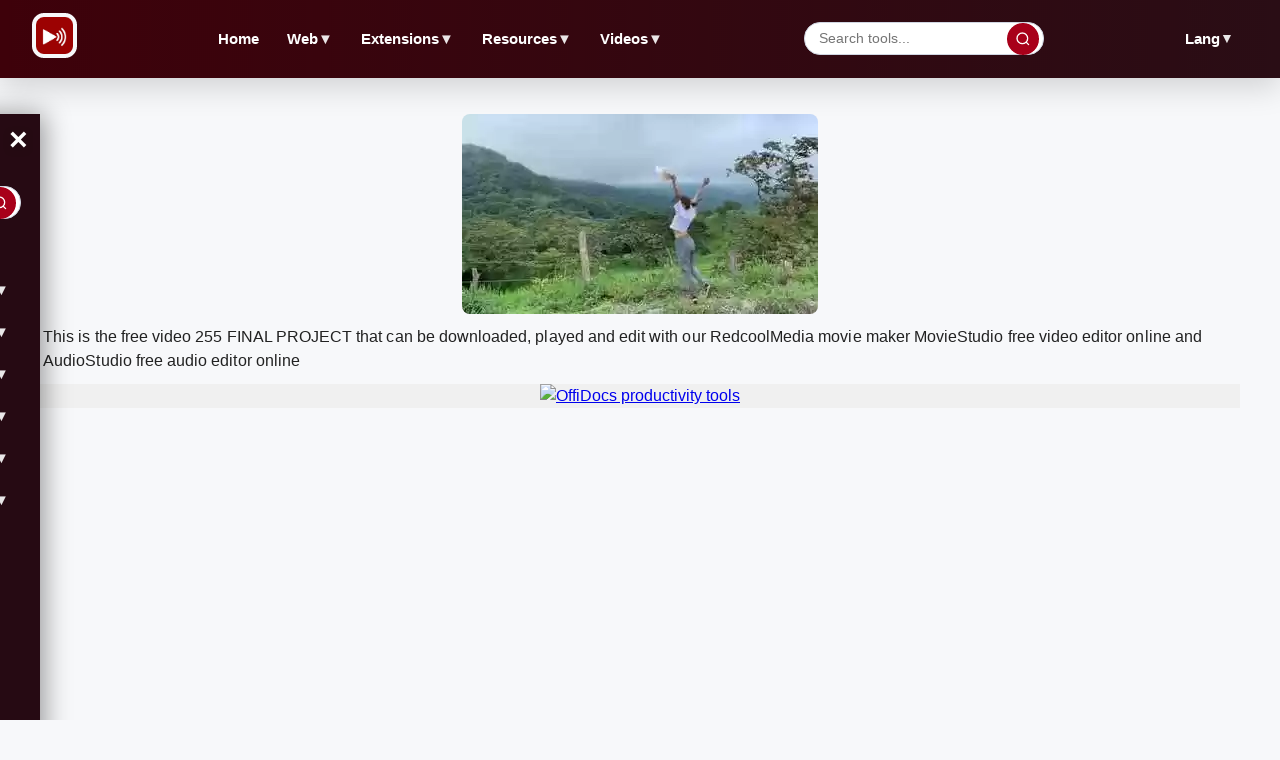

--- FILE ---
content_type: text/html; charset=utf-8
request_url: https://www.redcoolmedia.net/downloadapp/VIDEOS/705963926.mp4?service=service13
body_size: 45018
content:
<!DOCTYPE html>

<html xmlns="http://www.w3.org/1999/xhtml" xml:lang="en-gb" lang="en-gb">


<head><link rel="amphtml" href="https://www.redcoolmedia.net/?service=lang-en-en&amp=2&amp=1">

    <script type="text/javascript">
var siteurl='/';
var tmplurl='/templates/ja_elastica/';
var isRTL = false;
</script>

  <base href="https://www.redcoolmedia.net" />
  <meta http-equiv="content-type" content="text/html; charset=utf-8" />
  <meta name="keywords" content="RedcoolMedia, mobile web, Android mobile, web browser applications, browser extensions, android in the cloud, ios in the cloud, chromebook applications, Chrome extensions, Firefox applications" />
  <meta name="description" content="Edit videos online, edit audios online, edit music online, edit photos online, and edit any file online with the RedcoolMedia platform, free." />
  <meta name="generator" content="Mobile and Web Applications" />
  <title>RedcoolMedia edit videos, audios and any file online</title>
  <meta property="og:site_name" content="RedCoolMedia.net" />
  <meta property="og:title" content="RedcoolMedia edit videos, audios and any file online" />
  <meta property="og:type" content="website" />
  <link href="/?format=feed&amp;type=rss" rel="alternate" type="application/rss+xml" title="RSS 2.0" />
  <link href="/?format=feed&amp;type=atom" rel="alternate" type="application/atom+xml" title="Atom 1.0" />
  <link href="https://www.redcoolmedia.net/component/search/?format=opensearch" rel="search" title="Search for apps" type="application/opensearchdescription+xml" />
  
  <link rel="stylesheet" href="/templates/system/css/general.css" type="text/css" media=""  />
  <link rel="stylesheet" href="/plugins/system/jat3/jat3/base-themes/default/css/addons.css" type="text/css" media=""  />
  <link rel="stylesheet" href="/plugins/system/jat3/jat3/base-themes/default/css/layout.css" type="text/css" media=""  />
  <link rel="stylesheet" href="/plugins/system/jat3/jat3/base-themes/default/css/template.css" type="text/css" media=""  />
  
  <link rel="stylesheet" href="/plugins/system/jat3/jat3/base-themes/default/css/css3.css" type="text/css" media=""  />
  <link rel="stylesheet" href="/templates/ja_elastica/css/layout.css" type="text/css" media=""  />
  <link rel="stylesheet" href="/templates/ja_elastica/css/template-5.css" type="text/css" media="all"  />
  <link rel="stylesheet" href="/templates/ja_elastica/css/modules.css" type="text/css" media="all"  />
  
  <link rel="stylesheet" href="/templates/ja_elastica/css/layout-mobile-5.css" type="text/css" media="only screen and (max-width:719px)"  />
  <link rel="stylesheet" href="/templates/ja_elastica/css/layout-tablet-5.css" type="text/css" media="only screen and (min-width:720px) and (max-width: 1199px)"  />
  <link rel="stylesheet" href="/templates/ja_elastica/css/layout-normal-5.css" type="text/css" media="only screen and (min-width:1200px)"  />
  <link rel="stylesheet" href="/templates/ja_elastica/css/template-5.css" type="text/css" media=""  />
  <link rel="stylesheet" href="/templates/ja_elastica/css/css3.css" type="text/css" media=""  />
  <link rel="stylesheet" href="/templates/ja_elastica/css/menu/mega.css" type="text/css" media=""  />
  
  
<meta name="viewport" content="width=device-width, initial-scale=1.0, maximum-scale=3.0, user-scalable=yes"/>
<meta name="HandheldFriendly" content="true" />


<link href="/plugins/system/jat3/jat3/base-themes/default/images/favicon.ico" rel="shortcut icon" type="image/x-icon" />
    
    <style type="text/css">
/*dynamic css*/
</style>
<script defer src="/./postscribe.min.js"></script>

<script>

window.onload = function(e){ 
	document.getElementById("ja-header").style.overflowY = "unset";
}



function relayouti()
{
    setTimeout(function() {
        var jamainnwrap = document.getElementById("ja-main-wrap");
        var jamainn = document.getElementById("ja-main");
        var obj = document.getElementById('ja-content-main');
        var divHeight = "";
        if(obj.offsetHeight) {
                divHeight=obj.offsetHeight;

        } else if(obj.style.pixelHeight) {
                divHeight=obj.style.pixelHeight;

        }
        const width  = window.innerWidth || document.documentElement.clientWidth || document.body.clientWidth;
        jamainn.style.height = divHeight + "px";
        jamainnwrap.style.height = divHeight + "px";
        relayouti();
      }, 1000);
}



function lazyScript(c,e){var n=document.createElement("script");n.async=!0,e&&(n.onload=e),document.head.appendChild(n),n.src=c}

function lazyScriptwithId(id,c,e){var n=document.createElement("script");n.setAttribute('id', id);n.async=false,e&&(n.onload=e),document.head.appendChild(n),n.src=c}


setTimeout(function () {
    var lazyLoad = false;
    function onLazyLoad() {

      	if(lazyLoad === true) return;
      	lazyLoad = true;
      	document.removeEventListener('scroll', onLazyLoad);
      	document.removeEventListener('mousemove', onLazyLoad);
       	document.removeEventListener('mousedown', onLazyLoad);
	document.removeEventListener('touchstart', onLazyLoad);

	lazyScript("//www.gstatic.com/firebasejs/5.11.1/firebase-app.js");
	lazyScript("//www.gstatic.com/firebasejs/5.11.1/firebase-messaging.js");

	var lazyImages = [].slice.call(document.querySelectorAll("img.lzl")); if ("IntersectionObserver" in window) { let lazyImageObserver = new IntersectionObserver(function(entries, observer) { entries.forEach(function(entry) { if (entry.isIntersecting) { let lazyImage = entry.target; lazyImage.src = lazyImage.dataset.src; lazyImage.classList.remove("lzl"); lazyImageObserver.unobserve(lazyImage); } }); }); lazyImages.forEach(function(lazyImage) { lazyImageObserver.observe(lazyImage); }); }



	if (localStorage.getItem('cookieSeen') != 'shown') {
        document.getElementById("cookie-banner").style.display = 'flex';
        localStorage.setItem('cookieSeen','shown')
	};

	document.getElementById("closex").onclick = function(){
        document.getElementById("cookie-banner").style.display = 'none';
        localStorage.setItem('cookieSeen','shown');
	}


	relayouti();


	lazyScript("//www.googletagmanager.com/gtag/js?id=UA-117545413-2");

	var i0 = '<script> ' +  "   window.dataLayer = window.dataLayer || [];function gtag(){dataLayer.push(arguments);} gtag('js', new Date()); gtag('config', 'UA-117545413-2'); " + '<\/script>';
	postscribe(document.head, i0);


	const width  = window.innerWidth || document.documentElement.clientWidth || document.body.clientWidth;

           var pathxxx = window.location.pathname;
	  
	   if ( pathxxx.indexOf("audiostudio-audio-editor-online-zh-zh") == -1 )
	   {

		var iii22 = '<script async src="https://pagead2.googlesyndication.com/pagead/js/adsbygoogle.js"><\/script><ins class="adsbygoogle" style="display: block; max-height: 300px !important; height: 300px !important;" data-ad-client="ca-pub-8556862515989191" data-ad-slot="5337379909" data-ad-format="fluid"></ins> <script> (adsbygoogle = window.adsbygoogle || []).push({}); <\/script> ';
		//var iii22 = '<script async src="https://pagead2.googlesyndication.com/pagead/js/adsbygoogle.js"><\/script><!-- redcoolmedia_970_90 --> <ins class="adsbygoogle" style="display:inline-block;width:970px;height:90px" data-ad-client="ca-pub-8556862515989191" data-ad-slot="2064044724"></ins> <script> (adsbygoogle = window.adsbygoogle || []).push({}); <\/script> ';
		//var iii22 = '<script async src="https://pagead2.googlesyndication.com/pagead/js/adsbygoogle.js"><\/script><!-- redcoolmedia_970_250 --> <ins class="adsbygoogle" style="display:inline-block;width:970px;height:250px" data-ad-client="ca-pub-8556862515989191" data-ad-slot="9475113967"></ins> <script> (adsbygoogle = window.adsbygoogle || []).push({}); <\/script> ';
		//var iii22 = '<script async src="ttps://pagead2.googlesyndication.com/pagead/js/adsbygoogle.js?client=ca-pub-8556862515989191" crossorigin="anonymous"><\/script><!-- redcoolmedia_970_250 --> <ins class="adsbygoogle" style="display:inline-block;width:970px;height:250px" data-ad-client="ca-pub-8556862515989191" data-ad-slot="9475113967"></ins> <script> (adsbygoogle = window.adsbygoogle || []).push({}); <\/script> ';


		document.getElementById('adxxy').style.opacity = "";
		document.getElementById('adxxyin').style.display = "none";
		postscribe(document.getElementById('adxxy'), iii22);


		var iii22 = '<script async src="https://pagead2.googlesyndication.com/pagead/js/adsbygoogle.js?client=ca-pub-8556862515989191" crossorigin="anonymous"><\/script><ins class="adsbygoogle" style="display: block; max-height: 300px !important; height: 300px !important;" data-ad-client="ca-pub-8556862515989191" data-ad-slot="8518204294" data-ad-format="fluid"></ins> <script> (adsbygoogle = window.adsbygoogle || []).push({}); <\/script> ';

		document.getElementById('adxxtin').style.display = "none";
                postscribe(document.getElementById('adxxt'), iii22);


		var iii22 = '<script async src="https://pagead2.googlesyndication.com/pagead/js/adsbygoogle.js?client=ca-pub-8556862515989191" crossorigin="anonymous"><\/script><ins class="adsbygoogle" style="display: block; max-height: 300px !important; height: 300px !important;" data-ad-client="ca-pub-8556862515989191" data-ad-slot="3503828561" data-ad-format="fluid"></ins> <script> (adsbygoogle = window.adsbygoogle || []).push({}); <\/script> ';

		document.getElementById('adredcoolbotin').style.display = "none";
                postscribe(document.getElementById('adredcoolbot'), iii22);
	   }



    }
    document.addEventListener("scroll", onLazyLoad); 
    document.addEventListener("mousemove", onLazyLoad); 
    document.addEventListener("mousedown", onLazyLoad); 
    document.addEventListener("touchstart", onLazyLoad); 
    document.addEventListener("load", function () {document.body.clientHeight != document.documentElement.clientHeight && 0 == document.documentElement.scrollTop && 0 == document.body.scrollTop || onLazyLoad()});
  }, 300);




</script>


<!--
<script defer src="https://www.gstatic.com/firebasejs/5.11.1/firebase-app.js"></script>
<script defer src="https://www.gstatic.com/firebasejs/5.11.1/firebase-messaging.js"></script>
-->

<!-- <script defer src="https://www.googletagmanager.com/gtag/js?id=UA-117545413-2"></script> -->

<style>
.word .inputbox 
{
    height: 30px;
    font-size: 16px;
    width: 70%;
    margin-bottom: 0px;
}

.word .button 
{
    padding: 7px 10px;
    margin: 5px 0px;
    font-size: 16px;
}
</style>

<link rel="preconnect dns-prefetch" href="https://pagead2.googlesyndication.com"><link rel="preconnect dns-prefetch" href="https://googleads.g.doubleclick.com"><link rel="preconnect dns-prefetch" href="https://apis.google.com/"><link rel="preconnect dns-prefetch" href="https://www.google-analytics.com"><link rel="preconnect dns-prefetch" href="https://www.googletagservices.com"><link rel="preconnect dns-prefetch" href="https://securepubads.g.doubleclick.net"><link rel="preconnect dns-prefetch" href="https://www.googletagmanager.com"><meta name="apple-mobile-web-app-status-bar" content="#920606"><meta name="theme-color" content="#920606"><style>    @media screen and (max-width: 719px) {
	.toggle-menu {
        	font-size: 1.25em;
        	padding-left: 20px;
	}

        .menux {
                background-color: #000000;
                color: white;
                position: relative;
                left: 0;
                width: 100%;
                padding: 15px 0 5px 0;
                z-index: 10;
		max-height: 5px;
        }
    }   

    @media screen and (min-width: 720px) {
        .toggle-menu {
                display: none;
        }

	.menux {
	      	background-color: #000000;
      		color: white;
      		position: relative;
      		left: 0;
      		width: 100%;
      		padding: 6px 0 6px 0;
      		z-index: 10;
		font-size: 1.3em;
	}
	
    }   

.items-leading {
    padding: 0px !important;
}


.main .main-inner1 {
    margin-left: 0 !important;
    margin-right: 0 !important;
}

#ja-search {
    border-bottom: 0px !important; 
}

#ja-top {
    border-left: 0px !important;
}

    .menux input[type="checkbox"] {
      opacity: 0;
      position: absolute;
      left: -9999px;
    }
    .menux a, .menux .toggle-menux {
      color: white;
      text-decoration: none;
      -webkit-transition: .3s all ease;
      transition: .3s all ease;
    }
    .menux a:hover, .menux .toggle-menux:hover {
      color: #E3DFE6;
    }
    .menux .toggle-menux {
      display: none;
      padding-left: 10px;
    }
    .menux .toggle-menux:hover {
      cursor: pointer;
    }
    @media screen and (max-width: 719px) {
      .menux .toggle-menux {
        display: block;
      }
    }
    @media screen and (max-width: 719px) {
      .menux .nav {
        background: #b95364;
        position: relative;
        height: 100%;
        width: 320px;
	margin-top: 22px;
        left: 0;
        -webkit-transition: .3s all ease;
        transition: .3s all ease;
        -webkit-transform: translateX(-320px);
                transform: translateX(-320px);
        overflow-y: auto;
        font-size: 18px;
      }
      .menux #toggle-responsive:checked ~ .nav {
        -webkit-transform: translateX(0);
                transform: translateX(0);
      }
    }
    .menux label.toggle {
      color: transparent;
      position: relative;
    }
    .menux label.toggle:hover {
      cursor: pointer;
    }
    .menux label.toggle:hover:before {
      width: 0;
      height: 0;
      border-style: solid;
      border-color: transparent transparent transparent #E3DFE6;
      border-width: 5.33333px;
    }
    .menux label.toggle:before {
      content: "";
      font-size: 16px;
      -webkit-transition: .3s all ease;
      transition: .3s all ease;
      position: absolute;
      top: 50%;
      left: 5px;
      -webkit-transform: translateY(0%) rotate(90deg);
              transform: translateY(0%) rotate(90deg);
      width: 0;
      height: 0;
      border-style: solid;
      border-color: transparent transparent transparent white;
      border-width: 5.33333px;
    }
    @media screen and (max-width: 719px) {
      .menux label.toggle:before {
        left: 15px;
      }
    }
    .menux ul {
      position: relative;
    }
    .menux ul,
    .menux ul li {
      list-style: none;
      padding: 0;
      margin: 0;
    }
    .menux ul > li {
      position: relative;
      padding: 10px;
    }
    @media screen and (min-width: 720px) {
      .menux ul > li {
        display: inline;
        padding: 0 10px;
      }
    }
    .menux ul > li > ul {
      position: absolute;
      top: calc(100% + 10px);
      left: 0;
      background: #C06574;
      display: none;
    }
    @media screen and (max-width: 719px) {
      .menux ul > li > ul {
        position: relative;
        left: -10px;
        background: rgba(0, 0, 0, 0.1);
        width: calc(100% + 20px);
      }
    }
    @media screen and (min-width: 720px) {
      .menux ul > li > ul > li {
        display: block;
        white-space: nowrap;
	height: 30px;
        padding: 10px 30px 10px 15px;
      }
      .menux ul > li > ul > li label.toggle:before {
        -webkit-transform: translateY(-50%);
                transform: translateY(-50%);
      }
      .menux ul > li > ul ul {
        left: 100%;
        top: 0;
      }
    }
    .menux ul > li input[type="checkbox"]:checked + ul {
      display: block;
    }



</style></head>

<body id="bd" class="bd fs3 com_content" >


<div id="interstitial_x"> </div>
<a name="Top" id="Top"></a>






<div id="ja-wrapper">

	            <div id="ja-header"
            	class="wrap ">
                   <div class="main">
                           <div class="main-inner1 clearfix">
                <div id="ja-mainnav" class="clearfix">


	<div class="menux">
  <label for="toggle-responsive" class="toggle-menu">MENU</label>
  <input type="checkbox" id="toggle-responsive"/>

  <ul class="nav level-one">
    <li><a href="https://www.redcoolmedia.net/"   id="menu763" title="Video and audio editor online over millions of videos free Redcoolmedia">Home</a></li>


    <li class="parent"><a href="/main-cloud-web-applications"   id="menu631" title="Web">Web</a>


      <label for="toggle-level-2-01" class="toggle">o</label>
      <input type="checkbox" id="toggle-level-2-01"/>
      <ul class="level-two">
    <li><a href="/main-cloud-web-applications/web-apps-productivity"   id="menu646" title="Productivity web apps"><span class="has-image" style="background-position: left center; background-image:url(/images/buttonproductiivity.png);">Productivity</span></a></li><li  ><a href="/main-cloud-web-applications/web-apps-images-graphics"   id="menu647" title="Run graphics web apps"><span class="has-image" style="background-position: left center; background-image:url(/images/buttonimages.png);">Images &amp; Graphics</span></a></li><li  ><a href="/main-cloud-web-applications/web-apps-audio-video"   id="menu648" title="Run video and audio web apps"><span class="has-image" style="background-position: left center; background-image:url(/images/buttonvideo.png);">Audio &amp; Video</span></a></li><li  ><a href="/main-cloud-web-applications/web-apps-messaging"   id="menu649" title="Run messaging web apps"><span class="has-image" style="background-position: left center; background-image:url(/images/buttonmessaging.png);">Messaging</span></a></li><li  ><a href="/main-cloud-web-applications/web-apps-utilities"   id="menu650" title="Run utilities web apps"><span class="has-image" style="background-position: left center; background-image:url(/images/buttonutility.png);">Utilities</span></a></li></ul>
</li>


    <li class="parent"><a href="/main-mobile-apps"   id="menu634" title="Mobile">Mobile</a>


      <label for="toggle-level-2-02" class="toggle">o</label>
      <input type="checkbox" id="toggle-level-2-02"/>
      <ul class="level-two">
    <li><a href="/main-mobile-apps/android"   id="menu653" title="Run redcoolmedia android apps"><span class="has-image" style="background-position: left center; background-image:url(/images/buttonandroid.png);">Android</span></a></li><li  ><a href="/main-mobile-apps/ios-iphone-ipad"   id="menu657" title="Run apple redcoolmedia apps"><span class="has-image" style="background-position: left center; background-image:url(/images/buttonapple.png);">Apple</span></a></li></ul>
</li>


    <li class="parent"><a href="/main-browser-extensions"   id="menu632" title="Extensions">Extensions</a>


      <label for="toggle-level-2-03" class="toggle">o</label>
      <input type="checkbox" id="toggle-level-2-03"/>
      <ul class="level-two">
    <li><a href="/main-browser-extensions/web-extensions-utilities"   id="menu652" title="Run extensions redcoolmedia utilities apps"><span class="has-image" style="background-position: left center; background-image:url(/images/buttonutility.png);">Utilities</span></a></li><li  ><a href="/main-browser-extensions/web-extensions-productivity"   id="menu651" title="Run extensions redcoolmedia productivity apps"><span class="has-image" style="background-position: left center; background-image:url(/images/buttonproductiivity.png);">Productivity</span></a></li><li  ><a href="https://www.redcoolmedia.net/provisioning/prenewdocfile.php?username=demo01&amp;filename=demoexample1&amp;reset=1"   id="menu582" title="Create doc with webapp"><span class="has-image" style="background-position: left center; background-image:url(/images/buttondoc.png);">Create doc online</span></a></li><li  ><a href="https://www.redcoolmedia.net/provisioning/prenewxlsfile.php?username=demo01&amp;filename=demoexample1&amp;reset=1"   id="menu581" title="Create excel with webapp"><span class="has-image" style="background-position: left center; background-image:url(/images/buttonxls.png);">Create excel online</span></a></li><li  ><a href="https://www.redcoolmedia.net/provisioning/prenewpptfile.php?username=demo01&amp;filename=demoexample1&amp;reset=1"   id="menu583" title="Create powerpoint with webapp"><span class="has-image" style="background-position: left center; background-image:url(/images/buttonppt.png);">Create ppt online</span></a></li><li  ><a href="https://www.redcoolmedia.net/provisioning/logincalendargate.php?username=demo0a"   id="menu584" title="Calendar online">Calendar online</a></li><li  ><a href="https://www.redcoolmedia.net/provisioning/logincontactsgate.php?username=demo0a"   id="menu585" title="Contacts online">Contacts online</a></li><li  ><a href="https://www.redcoolmedia.net/provisioning/loginpasswordhub.php?username=demo0a"   id="menu586" title="Passwords online">Passwords online</a></li></ul>
</li>


    <li class="parent"><a href="/resources"   id="menu659" title="Resources">Resources</a>


      <label for="toggle-level-2-04" class="toggle">o</label>
      <input type="checkbox" id="toggle-level-2-04"/>
      <ul class="level-two">
    <li><a href="/resources/new-features"   id="menu672" title="New Features">New Features</a></li><li  ><a href="/resources/games"   id="menu675" title="Games">Games</a></li><li  ><a href="/resources/marketplaces"   id="menu673" title="MarketPlaces">MarketPlaces</a></li><li  ><a href="/resources/tutorials"   id="menu674" title="Tutorials">Tutorials</a></li></ul>
</li>


    <li class="parent"><a href="/download/videos"   id="menu678" title="Videos">Videos</a>


      <label for="toggle-level-2-05" class="toggle">o</label>
      <input type="checkbox" id="toggle-level-2-05"/>
      <ul class="level-two"><li  ><a href="/download/videos"   id="menu679" title="- Videos:">- Videos</a><div>


</li><li  ><a href="/download/web-apps"   id="menu680" title="- Web apps">- Web apps</a></li></ul>
</li>


    <li class="parent"><a href="#"   id="menu645" title="Lang">Lang</a>


      <label for="toggle-level-2-06" class="toggle">o</label>
      <input type="checkbox" id="toggle-level-2-06"/>
      <ul class="level-two">
    <li><a href="https://www.redcoolmedia.net/changeto.php?lang=en"   id="menu640" title="RedcoolMedia video multimedia and multi file editors in english"><span class="has-image" style="background-position: left center; background-image:url(/images/langen.png);">English</span></a></li><li  ><a href="https://www.redcoolmedia.net/changeto.php?lang=es"   id="menu639" title="RedcoolMedia video multimedia and multi file editors in spanish"><span class="has-image" style="background-position: left center; background-image:url(/images/langes.png);">Español</span></a></li><li  ><a href="https://www.redcoolmedia.net/changeto.php?lang=de"   id="menu691" title="RedcoolMedia video multimedia and multi file editors in German"><span class="has-image" style="background-position: left center; background-image:url(/images/langde.png);">Deutsche</span></a></li><li  ><a href="https://www.redcoolmedia.net/changeto.php?lang=fr"   id="menu692" title="RedcoolMedia video multimedia and multi file editors in French"><span class="has-image" style="background-position: left center; background-image:url(/images/langfr.png);">Français</span></a></li><li  ><a href="https://www.redcoolmedia.net/changeto.php?lang=ru"   id="menu693" title="RedcoolMedia video multimedia and multi file editors in Russian"><span class="has-image" style="background-position: left center; background-image:url(/images/langru.png);">Pусский</span></a></li><li  ><a href="https://www.redcoolmedia.net/changeto.php?lang=pt"   id="menu694" title="RedcoolMedia video multimedia and multi file editors in Portuguese"><span class="has-image" style="background-position: left center; background-image:url(/images/langpt.png);">Português</span></a></li><li  ><a href="https://www.redcoolmedia.net/changeto.php?lang=hi"   id="menu696" title="RedcoolMedia video multimedia and multi file editors in Hindi"><span class="has-image" style="background-position: left center; background-image:url(/images/langhi.png);">हिंदी</span></a></li><li  ><a href="https://www.redcoolmedia.net/changeto.php?lang=zh"   id="menu697" title="RedcoolMedia video multimedia and multi file editors in Chinese"><span class="has-image" style="background-position: left center; background-image:url(/images/langzh.png);">中文</span></a></li></ul>
</li></ul>
</div>            </div>

<div id="ja-top" class="clearfix" style="height: 40px; min-height: 40px; width: 45px;" >
	

                <div id="ja-search" style="height: 40px; min-height: 40px;" >

		<span class="search-btn"><img class="search-btn" style="height: 22px; width: 22px;" src="/templates/ja_elastica/images/icon-search.png" loading="lazy" alt="search" title="search"></img></span>
		<div style="display: none;">
			<form action="/" method="post" class="search">
		<label for="mod-search-searchword_1">Enter string:</label><input name="searchword" id="mod-search-searchword_1" maxlength="50"  class="inputbox" type="text" size="60" value="..."  onblur="if (this.value=='') this.value='...';" onfocus="if (this.value=='...') this.value='';" /><input type="submit" value="search" class="button" onclick="this.form.searchword.focus();"/>	<input type="hidden" name="task" value="search" />
	<input type="hidden" name="option" value="com_search" />
	<input type="hidden" name="Itemid" value="435" />
</form>

		</div>
	</div>
	<script type="text/javascript">

window.addEventListener('load', function () {

		document.getElementById("ja-search").addEventListener("click", function( event ) {
                        console.log("search click");
                        window.location="/component/search/?searchword=funny&ordering=newest&searchphrase=all&limit=150";
                }, false);


                // toggle search box active when click on search button
                //document.getElementsByClassName('search-btn')[0].addEventListener ('mouseenter', function () {
                        // focus on search box
                 //       $('mod-search-searchword').focus();
                //});
                //$('mod-search-searchword').addEvents ({
                 //       'blur': function () {$('ja-search').removeClass ('active');},
                  //      'focus': function () {$('ja-search').addClass ('active');}
                //});
});

	</script>
		</div>

<ul class="no-display">
    <li><a href="#ja-content" title="Skip to content">Skip to content</a></li>
</ul>                </div>
                            </div>
                        </div>
            

	







<div id="adxxq" style="text-align: center; ">

</div>


	<!-- MAIN CONTAINER -->
	<div id="ja-container" class="wrap ja-mf clearfix" style="height: auto !important; top: 0px;">
		<div style="text-align: center; width: 100%; margin: auto;"><img src="/plugins/system/jat3/jat3/base-themes/default/images/favicon.ico" alt="RedcoolMedia favicon" width="1" height="1"></img><h1 style="padding: 10px 10px 10px 10px;">RedcoolMedia edit videos, audios and any file online</h1></div><div id="ja-main-wrap" class="main clearfix" style="min-height:600px;height: 1200px !important; width: 100%;">


			<div id="ja-main" class="clearfix" style="min-height:600px;height:1200px !important;">
									<div id="ja-content" class="ja-content">
											
						<div id="ja-content-main" class="ja-content-main clearfix">
							
<div id="system-message-container">
</div>							

<div class="blog-featured">


<div class="items-leading">
			<div class="leading leading-0 clearfix">
			
<div class="contentpaneopen clearfix">


	<h2 class="contentheading" style="font-weight: bold;">
					<a href="/redcoolmedia-default-articles/redcoolmedia/redcoolmedia-introduction-mission">
			Welcome to RedcoolMedia</a>
			</h2>





<p>RedcoolMedia is a platform that provides online editors to create or modify any media file, either video, or audio, or music, or graphic, or office files.  Our products are apps such as online video editors, online audio editors online or online photo editor. These apps have been implemented using different software and technologies in order to run over the web browsers Chrome and FireFox, iOS and Android. These apps will help you to improve the business productivity when dealing with any kind of file. RedcoolMedia is delivered as cross platform apps that empower our customers to access any type of information resources. Moreover RedcoolMedia provides repositories with Videos, Web apps and Web related tools. You can download, play and edit all these videos with our apps MovieStudio video editor online and AudioStudio audio editor online.</p>


</div>

<div class="item-separator"></div>
		</div>
			</div>
	
	
		<div  id="ja-container-prev" class="main clearfix" style="margin-top: 0px;" > <div id="adxxy" style="display:block; text-align: center; min-width: 350px; width; 100%; min-height:300px; max-height: 300px; margin-top: 0px; margin-left: 0px; margin-bottom: 0px; margin-right: 0px; overflow: hidden; opacity: 0.1; "><div id="adxxyin" style="text-align: center; min-height; 300px; max-height: 300px; padding-top: 120px; padding-bottom: 120px; width: 100%; min-width: 100%; background: #000; "> <p style="color: #fff; font-size: 15px;">Ad</p> </div> </div> </div><div class="items-row cols-2 row-0 clearfix">
				<div class="item column-1">
			
<div class="contentpaneopen clearfix">


	<h2 class="contentheading" style="font-weight: bold;">
					<a href="/main-cloud-web-applications/web-apps-audio-video/moviestudio-movie-maker-video-editor-online-web">
			Movie maker MovieStudio movie and video editor online</a>
			</h2>





<p>
<script type="text/javascript">// <![CDATA[
function webmoviestudio() {
     
window.open("https://www.redcoolmedia.net/PopcornEditor/moviemaker.html", '_blank');   
return false;
           
}
// ]]></script>
</p>
<p><a href="#" title="Movie maker MovieStudio movie and video editor online" onclick="return webmoviestudio();"><img src="/images/moviestudioicon128.jpg" loading="lazy" width="128px" height="128px" border="0" alt="Movie maker MovieStudio movie and video editor online" title="Movie maker MovieStudio movie and video editor online" /></a></p>
<p>Web-based movie maker online to record videos, create, change and mix movies using a composition of videos, audios, images and texts. App available in our cloud hosted platform: </p>
<p><a href="javascript:void(0)" onclick="return webmoviestudio();" style="background: #e30000; float: right; margin-right: 10px; color: #fff; line-height: 30px; font-size: .85em; display: block; padding: 0 1em; margin-left: .5em; padding-right: 2em; padding-left: 2em; text-transform: uppercase; text-decoration: none!important;">ENTER</a></p>

		<p class="readmore">
			<a href="/main-cloud-web-applications/web-apps-audio-video/moviestudio-movie-maker-video-editor-online-web">
					Learn more</a>
		</p>


</div>

<div class="item-separator"></div>
		</div>
						
			<div class="item column-2">
			
<div class="contentpaneopen clearfix">


	<h2 class="contentheading" style="font-weight: bold;">
					<a href="/main-cloud-web-applications/web-apps-images-graphics/photostudio-photo-editor-graphics-images">
			PhotoStudio photo editor for images &amp; graphics</a>
			</h2>





<p>
<script type="text/javascript">// <![CDATA[
function webphotostudio() {
     
window.open("https://www.redcoolmedia.net/appdirect/prephotstudio.php", '_blank');   
return false;
           
}
// ]]></script>
</p>
<p><a href="#" title="PhotoStudio photo editor for images and graphics" onclick="return webphotostudio();"><img src="/images/webphotostudioicon128.jpg" loading="lazy" width="128px" height="128px" border="0" alt="PhotoStudio photo editor for images and graphics" title="PhotoStudio photo editor for images and graphics" /></a></p>
<p>PhotoStudio is a photo editor to take pictures, import them, and edit any kind of images and graphics. App available in our cloud hosted platform: </p>
<p><a href="javascript:void(0)" onclick="return webphotostudio();" style="background: #e30000; float: right; margin-right: 10px; color: #fff; line-height: 30px; font-size: .85em; display: block; padding: 0 1em; margin-left: .5em; padding-right: 2em; padding-left: 2em; text-transform: uppercase; text-decoration: none!important;">ENTER</a></p>

		<p class="readmore">
			<a href="/main-cloud-web-applications/web-apps-images-graphics/photostudio-photo-editor-graphics-images">
					Learn more</a>
		</p>


</div>

<div class="item-separator"></div>
		</div>
									<!--span class="row-separator"></span-->
			</div>
				
	
		<div class="items-row cols-2 row-1 clearfix">
				<div class="item column-1">
			
<div class="contentpaneopen clearfix">


	<h2 class="contentheading" style="font-weight: bold;">
					<a href="/main-cloud-web-applications/web-apps-audio-video/audiostudio-audio-editor-online">
			AudioStudio audio editor online</a>
			</h2>





<p>
<script type="text/javascript">// <![CDATA[
function webaudiostudio() {
     
window.open("https://www.redcoolmedia.net/appdirect/preaudistudio.php", '_blank');   
return false;
           
}
// ]]></script>
</p>
<p><a href="#" title="AudioStudio audio editor online" onclick="return webaudiostudio();"><img src="/images/webaudiostudioicon128.jpg" loading="lazy" width="128px" height="128px" border="0" alt="AudioStudio audio editor online" title="AudioStudio audio editor online" /></a></p>
<p>Create and edit any audio file with the AudioStudio, the integration of Beautiful audio editor with RedcoolMedia. App available in our cloud hosted platform: </p>
<p><a href="javascript:void(0)" onclick="return webaudiostudio();" style="background: #e30000; float: right; margin-right: 10px; color: #fff; line-height: 30px; font-size: .85em; display: block; padding: 0 1em; margin-left: .5em; padding-right: 2em; padding-left: 2em; text-transform: uppercase; text-decoration: none!important;">ENTER</a></p>

		<p class="readmore">
			<a href="/main-cloud-web-applications/web-apps-audio-video/audiostudio-audio-editor-online">
					Learn more</a>
		</p>


</div>

<div class="item-separator"></div>
		</div>
						
			<div class="item column-2">
			
<div class="contentpaneopen clearfix">


	<h2 class="contentheading" style="font-weight: bold;">
					<a href="/main-cloud-web-applications/web-apps-images-graphics/paintmagick-image-editor-for-photos">
			PaintMagick image editor for photos</a>
			</h2>





<p>
<script type="text/javascript">// <![CDATA[
function webpaintmagick() {
     
window.open("https://www.redcoolmedia.net/paintmagick/", '_blank');   
return false;
           
}
// ]]></script>
</p>
<p><a href="#" title="PaintMagick image editor for photos" onclick="return webpaintmagick();"><img src="/images/paintmagickicon128.jpg" loading="lazy" width="128px" height="128px" border="0" alt="PaintMagick image editor for photos" title="PaintMagick image editor for photos" /></a></p>
<p>Our web application to edit images images and photos with advanced drawing features, effects and filters. App available in our cloud hosted platform: </p>
<p><a style="background: #e30000; float: right; margin-right: 10px; color: #fff; line-height: 30px; font-size: .85em; display: block; padding: 0 1em; margin-left: .5em; padding-right: 2em; padding-left: 2em; text-transform: uppercase; text-decoration: none!important;" href="javascript:void(0)" onclick="return webpaintmagick();">ENTER</a></p>

		<p class="readmore">
			<a href="/main-cloud-web-applications/web-apps-images-graphics/paintmagick-image-editor-for-photos">
					Learn more</a>
		</p>


</div>

<div class="item-separator"></div>
		</div>
									<!--span class="row-separator"></span-->
			</div>
				
	
		<div class="items-row cols-2 row-2 clearfix">
				<div class="item column-1">
			
<div class="contentpaneopen clearfix">


	<h2 class="contentheading" style="font-weight: bold;">
					<a href="/main-cloud-web-applications/web-apps-audio-video/videoconvertplus-video-converter-online-mp4-avi-mov-wmv-dvd-ogg-gif">
			VideoConvertPlus video converter online for MP4, AVI, MOV, WMV, DVD, OGG, GIF</a>
			</h2>





<p>
<script type="text/javascript">// <![CDATA[
function webvideoconvertplus() {
     
window.open("https://www.redcoolmedia.net/videoonlineconverter/", '_blank');   
return false;
           
}
// ]]></script>
</p>
<p><a href="#" title="VideoConvertPlus video converter online" onclick="return webvideoconvertplus();"><img src="/images/videoconvertplusicon128.jpg" loading="lazy" width="128px" height="128px" border="0" alt="VideoConvertPlus video converter online" title="VideoConvertPlus video converter online" /></a></p>
<p>Web-based video converter online to convert video formats MP4, MOV, MPG, OGG, AVI, DVD, GIF animated between each other. App available in our cloud hosted platform: </p>
<p><a style="background: #e30000; float: right; margin-right: 10px; color: #fff; line-height: 30px; font-size: .85em; display: block; padding: 0 1em; margin-left: .5em; padding-right: 2em; padding-left: 2em; text-transform: uppercase; text-decoration: none!important;" href="javascript:void(0)" onclick="return webvideoconvertplus();">ENTER</a></p>

		<p class="readmore">
			<a href="/main-cloud-web-applications/web-apps-audio-video/videoconvertplus-video-converter-online-mp4-avi-mov-wmv-dvd-ogg-gif">
					Learn more</a>
		</p>


</div>

<div class="item-separator"></div>
		</div>
						
			<div class="item column-2">
			
<div class="contentpaneopen clearfix">


	<h2 class="contentheading" style="font-weight: bold;">
					<a href="/main-cloud-web-applications/web-apps-images-graphics/svg-editor-online-for-vector-graphics">
			SVG editor online for vector graphics</a>
			</h2>





<p>
<script type="text/javascript">// <![CDATA[
function websvgedit() {
     
window.open("https://www.redcoolmedia.net/appdirect/svgedit/editor/svg-editor.html", '_blank');   
return false;
           
}
// ]]></script>
</p>
<p><a href="#" title="SVG editor online for vector graphics" onclick="return websvgedit();"><img src="/images/svgediticon128.png" loading="lazy" width="128px" height="128px" border="0" alt="SVG editor online for vector graphics" title="SVG editor online for vector graphics" /></a></p>
<p><span style="font-size: 14px;">RedcoolMedia SVG editor online is the SVG-edit hosted in our servers</span>. App available in our cloud hosted platform: </p>
<p><a href="javascript:void(0)" onclick="return websvgedit();" style="background: #e30000; float: right; margin-right: 10px; color: #fff; line-height: 30px; font-size: .85em; display: block; padding: 0 1em; margin-left: .5em; padding-right: 2em; padding-left: 2em; text-transform: uppercase; text-decoration: none!important;">ENTER</a></p>

		<p class="readmore">
			<a href="/main-cloud-web-applications/web-apps-images-graphics/svg-editor-online-for-vector-graphics">
					Learn more</a>
		</p>


</div>

<div class="item-separator"></div>
		</div>
									<!--span class="row-separator"></span-->
			</div>
				
	<div class="items-more clearfix">
	<h3>More Articles...</h3>

<ol>
	<li>
		<a href="/main-cloud-web-applications/web-apps-productivity/offistar-office-webapp-for-xls-ppt-doc">
			OfficeWork office web app for XLS, DOC, PPT</a>
	</li>
	<li>
		<a href="/main-cloud-web-applications/web-apps-productivity/xlsstar-xls-editor-online">
			XLSstar XLS editor online for spreadsheets</a>
	</li>
	<li>
		<a href="/main-cloud-web-applications/web-apps-productivity/pdfoffice-pdf-editor-online-adobe">
			PDFOffice PDF editor online for Adobe documents</a>
	</li>
	<li>
		<a href="/main-cloud-web-applications/web-apps-images-graphics/xtopxpaint-image-editor">
			TopPaint Image editor Etherdraw</a>
	</li>
</ol>	</div>


</div>

						</div>
						
												
					</div>
											</div>
						
		</div>






<div  id="ja-container-prev-c" class="main clearfix" style="margin-top: 0px;" >
   <div id="adredcoolbot" style="display:block; text-align: center; min-width: 350px; width; 100%; min-height:300px; max-height: 300px; margin-top: 0px; margin-left: 0px; margin-bottom: 0px; margin-right: 0px; overflow: hidden; ">
        <div id="adredcoolbotin" style="text-align: center; min-height; 300px; max-height: 300px; padding-top: 120px; padding-bottom: 120px; width: 100%; min-width: 100%; background: #000; ">
                <p style="color: #fff; font-size: 15px;">Ad</p>
        </div>
   </div>
</div>






	</div>
    <!-- //MAIN CONTAINER -->






<div  id="ja-container-prev-b" class="main clearfix" style="margin-top: 0px;" >
   <div id="adxxt" style="display:block; text-align: center; min-width: 350px; width; 100%; min-height:300px; max-height: 300px; margin-top: 0px; margin-left: 0px; margin-bottom: 0px; margin-right: 0px; overflow: hidden; ">
        <div id="adxxtin" style="text-align: center; min-height; 300px; max-height: 300px; padding-top: 120px; padding-bottom: 120px; width: 100%; min-width: 100%; background: #000; ">
                <p style="color: #fff; font-size: 15px;">Ad</p>
        </div>
   </div>
</div>






                <div id="ja-footer"
            	class="wrap ">
                   <div class="main clearfix">
           <div class="ja-copyright">
    
<ul class="menu">
<li class="item-587"><a href="/cookies-policy" >Cookies Policy</a></li><li class="item-507"><a href="/faqs" >FAQs</a></li><li class="item-509"><a href="/team-company" >Team &amp; Company</a></li><li class="item-689"><a rel="noreferrer" href="https://github.com/redcoolmedia" target="_blank" >Github</a></li></ul>

<ul class="menu">
<li class="item-505"><a href="/cloud-apps-policy" >Cloud Apps Policy</a></li><li class="item-626"><a href="/ciphermail-policy" >CipherMail Policy</a></li><li class="item-532"><a href="/main-mobile-policy" >Mobile Apps Policy</a></li><li class="item-701"><a href="/video-privacy" >Video Privacy</a></li><li class="item-688"><a rel="noreferrer" href="https://vimeo.com/user39213144" target="_blank" >Vimeo</a></li><li class="item-642"><a rel="noreferrer" href="https://www.youtube.com/channel/UCy-tFQKRz1YqY-RgKJG8FSA" target="_blank" >YouTube</a></li></ul>

<ul class="menu">
<li class="item-515"><a href="/job-positions" >Job positions</a></li><li class="item-613"><a href="/terms-of-service" >Terms of Service</a></li><li class="item-506"><a href="/cdn-cgi/l/email-protection#cfbdaaabaca0a0a3a2aaaba6ae8fa6a1ada0b7e1aca0a2">Support &amp; Contact</a></li><li class="item-690"><a rel="noreferrer" href="https://www.slideshare.net/Redcoolmedia/presentations" target="_blank" >SlideShare</a></li></ul>

</div>


<div id="ja-poweredby" class="t3-logo t3-logo-light">
    <a href="#" title="Powered By T3 Framework" target="_blank" >Powered By T3 Framework</a>
</div>            </div>
                        </div>
            
</div>





<style>
.cookie-banner {
  position: fixed;
  bottom: 0px;
  left: 0%;
  right: 0%;
  padding: 5px 14px;
  display: flex;
  align-items: center;
  justify-content: space-between;
  background-color: #000;
  color: #fff;
  border-radius: 5px;
  box-shadow: 0 0 2px 1px rgba(0, 0, 0, 0.2);
  z-index: 99;
  font-size: 10px;
}
.cookie-banner a {
 color: #4ef4f5;
}
.close {
  height: 20px;
  background-color: #777;
  border: none;
  color: #fff;
  border-radius: 2px;
  cursor: pointer;
}
</style>

<div id="cookie-banner" class="cookie-banner" style="display: none">
<p>
    We use cookies to personalise content and ads, and to analyse our traffic. You acknowledge that you have reviewed and accepted our policies.
    <a href="https://www.redcoolmedia.net/index.php/cookies-policy">More info</a>
  </p>
<button id="closex" class="close">&times;</button>
</div>



<script data-cfasync="false" src="/cdn-cgi/scripts/5c5dd728/cloudflare-static/email-decode.min.js"></script><script type="application/ld+json">{"@context":"http://schema.org","@type":"WebSite","name":"RedCoolMedia","url":"https://www.redcoolmedia.net/","potentialAction":{"@type":"SearchAction","target":"https://www.redcoolmedia.net/component/search/?searchword={search_term_string}","query-input":"required name=search_term_string"}}</script>
<script type="application/ld+json">{"@context":"http://schema.org","@type":"Corporation","name":"RedCoolMedia","url":"https://www.redcoolmedia.net/","logo":"https://www.redcoolmedia.net/media/assets/moviestudio512.png","address":{"@type":"PostalAddress","addressLocality":"Tallin, Estonia","postalCode":"10111","streetAddress":"Kesklinna linnaosa, Viru Valjak, 2"}}</script>
<script type="application/ld+json">{"@context": "http://schema.org","@type": "BreadcrumbList","itemListElement": [{"@type": "ListItem","position":1,"name": "Home","item": "https://www.redcoolmedia.net/"}]}</script>
</body>



</html>


--- FILE ---
content_type: text/css
request_url: https://www.redcoolmedia.net/media/system/newcss/search.css
body_size: 1237
content:
/* ================== ESTILOS PARA PÁGINA DE BÚSQUEDA ================== */

/* Variables del tema */
:root {
  --primary: #a8001a;
  --primary-dark: #3e010a;
  --primary-light: #ffb3b3;
  --accent: #e53935;
  --secondary: #2a2a4a;
  --text-dark: #222;
  --text-light: #fff;
  --text-muted: #555;
  --bg-light: #f7f8fa;
  --bg-white: #ffffff;
  --border: #d0d6e2;
  --radius: 16px;
  --shadow-sm: 0 2px 8px rgba(0, 0, 0, 0.1);
  --shadow-md: 0 4px 16px rgba(0, 0, 0, 0.12);
  --shadow-lg: 0 10px 30px rgba(0, 0, 0, 0.15);
  --transition: all 0.3s ease;
}

/* Contenedor principal de búsqueda */
.search {
  background: var(--bg-white);
  border-radius: var(--radius);
  box-shadow: var(--shadow-md);
  padding: 2em;
  margin: 2em auto;
  max-width: 900px;
  border: 1px solid var(--border);
  position: relative;
  overflow: hidden;
}

.search::before {
  content: '';
  position: absolute;
  top: 0;
  left: 0;
  right: 0;
  height: 4px;
  background: linear-gradient(90deg, var(--primary) 0%, var(--accent) 50%, var(--primary) 100%);
  border-radius: var(--radius) var(--radius) 0 0;
}

/* Formulario de búsqueda */
#searchForm {
  margin-bottom: 2em;
}

/* Fieldset principal */
.word {
  border: none;
  padding: 0;
  margin-bottom: 1.5em;
  display: flex;
  align-items: center;
  gap: 1em;
  flex-wrap: wrap;
}

.word label {
  font-family: 'Montserrat', sans-serif;
  font-weight: 600;
  color: var(--text-dark);
  font-size: 0.9em;
  min-width: 120px;
}

/* Input de búsqueda */
#search-searchword {
  flex: 1;
  min-width: 250px;
  padding: 0.8em 1.2em;
  border: 2px solid var(--border);
  border-radius: 25px;
  font-size: 1em;
  font-family: 'Montserrat', sans-serif;
  transition: var(--transition);
  outline: none;
  background: var(--bg-light);
}

#search-searchword:focus {
  border-color: var(--primary);
  box-shadow: 0 0 0 3px rgba(168, 0, 26, 0.1);
  background: var(--bg-white);
}

/* Botón de búsqueda */
.word .button {
  background: linear-gradient(135deg, var(--primary) 0%, var(--accent) 100%);
  color: var(--text-light);
  border: none;
  border-radius: 25px;
  padding: 0.8em 2em;
  font-family: 'Montserrat', sans-serif;
  font-weight: 600;
  font-size: 0.9em;
  text-transform: uppercase;
  letter-spacing: 0.5px;
  cursor: pointer;
  transition: var(--transition);
  box-shadow: var(--shadow-sm);
  min-width: 100px;
}

.word .button:hover {
  transform: translateY(-2px);
  box-shadow: var(--shadow-md);
  background: linear-gradient(135deg, var(--accent) 0%, var(--primary) 100%);
}

/* Introducción de resultados */
.searchintro {
  background: var(--bg-light);
  border-left: 4px solid var(--primary);
  padding: 1em 1.5em;
  margin: 1.5em 0;
  border-radius: 0 8px 8px 0;
}

.searchintro p {
  margin: 0;
  font-family: 'Montserrat', sans-serif;
  font-weight: 600;
  color: var(--primary-dark);
  font-size: 1.1em;
}

/* Selector de límite */
.form-limit {
  display: flex;
  align-items: center;
  gap: 1em;
  margin-top: 1em;
  padding: 1em;
  background: var(--bg-light);
  border-radius: 8px;
}

.form-limit label {
  font-family: 'Montserrat', sans-serif;
  font-weight: 600;
  color: var(--text-dark);
  font-size: 0.9em;
}

.form-limit select {
  padding: 0.5em 1em;
  border: 1px solid var(--border);
  border-radius: 6px;
  font-family: 'Montserrat', sans-serif;
  background: var(--bg-white);
  cursor: pointer;
  transition: var(--transition);
}

.form-limit select:focus {
  outline: none;
  border-color: var(--primary);
  box-shadow: 0 0 0 2px rgba(168, 0, 26, 0.1);
}

/* Resultados de búsqueda */
.search-results {
  margin-top: 2em;
}

.result-title {
  background: var(--bg-white);
  border: 1px solid var(--border);
  border-radius: 12px;
  padding: 1.5em;
  margin-bottom: 1.2em;
  transition: var(--transition);
  position: relative;
  overflow: hidden;
}

.result-title::before {
  content: '';
  position: absolute;
  left: 0;
  top: 0;
  bottom: 0;
  width: 4px;
  background: linear-gradient(180deg, var(--primary) 0%, var(--accent) 100%);
  transform: scaleY(0);
  transition: transform 0.3s ease;
}

.result-title:hover {
  transform: translateX(8px);
  box-shadow: var(--shadow-sm);
  border-color: var(--primary-light);
}

.result-title:hover::before {
  transform: scaleY(1);
}

/* Enlaces de resultados */
.result-title a {
  color: var(--primary);
  text-decoration: none;
  font-family: 'Montserrat', sans-serif;
  font-weight: 700;
  font-size: 1.1em;
  line-height: 1.3;
  transition: var(--transition);
}

.result-title a:hover {
  color: var(--accent);
  text-decoration: underline;
}

/* Categoría del resultado */
.result-category {
  display: inline-block;
  margin: 0.5em 0;
}

.result-category .small {
  background: var(--primary);
  color: var(--text-light);
  padding: 0.3em 0.8em;
  border-radius: 15px;
  font-size: 0.75em;
  font-weight: 600;
  text-transform: uppercase;
  letter-spacing: 0.5px;
}

/* Texto del resultado */
.result-text {
  display: block;
  margin: 0.8em 0;
  color: var(--text-muted);
  font-family: 'Montserrat', sans-serif;
  line-height: 1.6;
  font-size: 0.95em;
}

/* Texto resaltado */
.highlight {
  background: linear-gradient(120deg, var(--primary-light) 0%, var(--primary-light) 100%);
  color: var(--primary-dark);
  padding: 0.1em 0.3em;
  border-radius: 3px;
  font-weight: 600;
}

/* Fecha de creación */
.result-created {
  display: block;
  color: var(--text-muted);
  font-size: 0.8em;
  font-style: italic;
  margin-top: 0.5em;
}

/* Responsive */
@media (max-width: 900px) {
  .search {
    margin: 1.5em auto;
    padding: 1.5em;
    max-width: 95vw;
  }
  
  .word {
    flex-direction: column;
    align-items: stretch;
    gap: 0.8em;
  }
  
  .word label {
    min-width: auto;
    font-size: 0.85em;
  }
  
  #search-searchword {
    min-width: auto;
    width: 100%;
  }
  
  .word .button {
    width: 100%;
    padding: 1em;
  }
  
  .result-title {
    padding: 1.2em;
  }
  
  .result-title a {
    font-size: 1em;
  }
}

@media (max-width: 600px) {
  .search {
    padding: 1.2em;
    margin: 1em auto;
    border-radius: 12px;
  }
  
  .searchintro {
    padding: 0.8em 1.2em;
  }
  
  .searchintro p {
    font-size: 1em;
  }
  
  .form-limit {
    flex-direction: column;
    align-items: stretch;
    gap: 0.5em;
  }
  
  .result-title {
    padding: 1em;
    margin-bottom: 1em;
  }
  
  .result-title a {
    font-size: 0.95em;
  }
  
  .result-text {
    font-size: 0.9em;
  }
}

@media (max-width: 480px) {
  .search {
    padding: 1em;
    margin: 0.8em auto;
  }
  
  .word .button {
    font-size: 0.85em;
    padding: 0.9em;
  }
  
  .result-title {
    padding: 0.8em;
  }
}

--- FILE ---
content_type: text/css
request_url: https://www.redcoolmedia.net/media/system/newcss/newmain.css
body_size: 5435
content:
/* ===== Reviews ===== */
.Reviews_reviewsHeader__0Isdx {
  margin-bottom: 1.2em;
  text-align: center;
  font-size: 2rem;
  font-weight: 900;
  color: var(--primary, #a8001a);
  letter-spacing: 1px;
}
.Reviews_reviewLinks__szWyr {
  display: flex;
  flex-wrap: wrap;
  max-width: 900px;
  margin: 0 auto 2.5em auto;
  justify-content: center;
  gap: 2em;
  position: relative;
  row-gap: 2.2em;
}
.Reviews_reviewBlock__4HBPp {
  background: #fff;
  border-radius: 16px;
  max-width: 250px;
  min-width: 160px;
  padding: 0.7em 0.7em 0.6em 0.7em;
  display: flex;
  flex-direction: column;
  align-items: center;
  justify-content: center;
  box-shadow: 0 2px 10px 0 rgba(60,60,60,0.10);
  border: 1.5px solid #e0e0e0;
  transition: box-shadow 0.18s, border 0.18s, transform 0.18s;
  margin: 0 0.5em;
  text-align: center;
  cursor: pointer;
  background-clip: padding-box;
  text-decoration: none !important;
}
.Reviews_reviewBlock__4HBPp:hover {
  box-shadow: 0 8px 32px 0 rgba(60,60,60,0.16);
  border: 1.5px solid var(--primary);
  z-index: 2;
  text-decoration: none !important;
}
.Reviews_reviewLogoContainer__lix5J {
  width: 200px;
  height: auto;
  display: flex;
  align-items: center;
  justify-content: center;
  position: relative;
  overflow: hidden;
  text-decoration: none !important;
}
.Reviews_reviewLogoContainer__lix5J img {

  object-fit: contain;
  border-radius: 12px;
  background: #fff;
  box-shadow: none;
  margin: 0 auto;
  display: block;
  position: static !important;
  width: auto !important;
  height: auto !important;
  max-width: 120px !important;
  max-height: 120px !important;
  padding: 8px;
  box-sizing: content-box;

}
.Reviews_reviewTitle {
  font-size: 1em;
  font-weight: 700;
  color: #222;
  margin-bottom: 0.18em;
  letter-spacing: 0.2px;
  text-align: center;
  text-transform: none;
}
.Reviews_reviewRating__fJ9aM {
  color: #444;
  font-size: 0.85em;
  opacity: 0.7;
  margin-top: 0.12em;
  text-align: center;
}
.rcm-modern-cards {
  display: flex;
  flex-direction: column;
  gap: 0;
  margin: 3em auto 4em auto;
  max-width: 1200px;
  width: 100%;
}
.rcm-card {
  background: #fff;
  border-radius: 1.5em;
  box-shadow: none;
  display: flex;
  flex-direction: row;
  align-items: center;
  padding: 1.7em 2em 1.7em 1.7em;
  min-width: 0;
  width: 100%;
  margin: 0 auto 2em auto;
  transition: border 0.18s;
  position: relative;
  gap: 2em;
  max-width: 820px;
  border: 1px solid #ececec;
  overflow: hidden;
}
.rcm-card:hover, .rcm-card:focus-within {
  border-color: #a8001a;
  z-index: 2;
}
.rcm-card-icon {
  width: 110px;
  height: 110px;
  border-radius: 1em;
  background: #fff;
  box-shadow: none;
  border: 1.5px solid #f2f2f2;
  display: flex;
  align-items: center;
  justify-content: center;
  overflow: hidden;
  flex-shrink: 0;
  transition: border 0.18s;
}
.rcm-card-icon img {
  width: 80px;
  height: 80px;
  object-fit: contain;
  border-radius: 0.7em;
  background: #f7f7fa;
  box-shadow: none;
  transition: none;
}
.rcm-card-content {
  display: flex;
  flex-direction: column;
  align-items: flex-start;
  width: 100%;
  justify-content: center;
  gap: 0.5em;
  padding-right: 0.5em;
}
.rcm-card-title {
  font-family: 'Montserrat', 'Segoe UI', Arial, sans-serif;
  font-size: 1.18rem;
  font-weight: 800;
  color: #a8001a;
  margin: 0 0 0.18em 0;
  text-align: left;
  letter-spacing: 0.01em;
  text-transform: uppercase;
  line-height: 1.13;
  text-shadow: none;
}
.rcm-card-desc {
  font-family: 'Montserrat', 'Segoe UI', Arial, sans-serif;
  font-size: 1.01rem;
  color: #222;
  margin: 0 0 0.7em 0;
  text-align: left;
  opacity: 0.92;
  line-height: 1.6;
  letter-spacing: 0.01em;
}
.rcm-card-btn {
  display: inline-block;
  background: var(--primary);
  color: white;
  font-family: 'Montserrat', 'Segoe UI', Arial, sans-serif;
  font-weight: 700;
  font-size: 0.89em;
  padding: 0.5em 1.4em;
  text-decoration: none;
  box-shadow: none;
  outline: none;
  cursor: pointer;
  transition: background 0.13s, color 0.13s, border 0.13s;
  letter-spacing: 0.01em;
}
.rcm-card-btn:hover, .rcm-card-btn:focus {
  background:var(--primary-dark);
  color: white;
  border-color: #a8001a;
}
.rcm-card-chevron {
  margin-left: 0.2em;
  font-size: 1.1em;
  vertical-align: middle;
}

.rcm-card-btn-secondary{
  display: inline-block;
  background: white;
  color: var(--primary-dark);
  font-family: 'Montserrat', 'Segoe UI', Arial, sans-serif;
  font-weight: 700;
  font-size: 0.89em;
  padding: 0.5em 1.4em;
  text-decoration: none;
  box-shadow: none;
  border: 1px solid var(--primary-dark);
  outline: none;
  cursor: pointer;
  transition: background 0.13s, color 0.13s, border 0.13s;
  letter-spacing: 0.01em;

}

.rcm-card-btn-group{
  gap: 2em;
}
@media (max-width: 900px) {
  .rcm-modern-cards {
    max-width: 99vw;
    padding: 0 0.5em;
  }
  .rcm-card {
    flex-direction: column;
    align-items: center;
    padding: 1em 0.5em 1em 0.5em;
    max-width: 99vw;
    border-radius: 1em;
    gap: 1em;
    box-shadow: none;
  }
  .rcm-card-icon {
    width: 70px;
    height: 70px;
    border-radius: 0.7em;
    margin-bottom: 0.5em;
    border-width: 1px;
  }
  .rcm-card-icon img {
    width: 48px;
    height: 48px;
  }
  .rcm-card-content {
    align-items: center;
    text-align: center;
    padding-right: 0;
  }
  .rcm-card-title, .rcm-card-desc {
    text-align: center;
  }
}


/* ===== Slider Logos ===== */

.logo-slider-container {
  width: 100%;
  max-width: 100vw;
  overflow-x: auto;
  margin: 2em auto 2.5em auto;
  padding: 0;
  background: #fff;
  border: none;
  position: relative;
}

.logo-slider {
  display: flex;
  align-items: center;
  gap: 2em;             
  width: 100%;
  max-width: 100vw;
  padding: 1em 2vw;       
  overflow-x: auto;
  background: none;
  scroll-behavior: smooth;
}

.logo-track {
  display: flex;
  align-items: center;
  gap: 2em;
  flex-wrap: nowrap; 
 animation: logo-scroll-back-forth 120s linear infinite;
}



.logo-link {
  display: flex;
  align-items: center;
  justify-content: center;
  padding: 1em 1.2em;
  border-radius: 18px;
  background: linear-gradient(120deg, #f7f8fa 60%, #f0eafc 100%);
  border: 1.5px solid #ececec;
  box-shadow: 0 2px 8px rgba(168,0,26,0.07);
  min-width: 110px;
  max-width: 150px;
  position: relative;
  overflow: hidden;
}
.logo-link:hover, .logo-link:focus {
  box-shadow: 0 8px 28px 0 rgba(168,0,26,0.16);
  background: linear-gradient(120deg, #fff 70%, #f7f8fa 100%);
  border: 1.5px solid var(--primary);
  z-index: 2;
}
.logo-link::after {
  content: '';
  position: absolute;
  inset: 0;
  border-radius: 18px;
  pointer-events: none;
  box-shadow: 0 2px 12px 0 rgba(168,0,26,0.07);
  opacity: 0.12;
}
.logo-img {
  width: 54px !important;
  height: auto;
  object-fit: contain;
  border-radius: 14px;
  filter: grayscale(0.18) brightness(0.98);
  transition: filter 0.18s, box-shadow 0.18s;
  box-shadow: 0 1px 6px rgba(160,0,32,0.06);
  background: #fff;
}
.logo-link:hover .logo-img {
  filter: grayscale(0) brightness(1.08);
  box-shadow: 0 4px 18px 0 rgba(168,0,26,0.13);
}

/* Animación de ida y vuelta */
@keyframes logo-scroll-back-forth {
  0%   { transform: translateX(0); }
  25%  { transform: translateX(-80%); }
  50%  { transform: translateX(0); }  
  75%  { transform: translateX(50%); } 
  100% { transform: translateX(0); }   
}




/* ===== Responsive ===== */
@media (max-width: 900px) {
  .logo-slider {
    gap: 1.5em;
    padding: 0.8em 1vw;
  }
  .logo-track {
    gap: 1.5em;
  }
   .logo-img {
    width: 60px !important;   
  }
}

@media (max-width: 600px) {
  .logo-img {
    width: 50px !important;   
  }
  .logo-slider {
    gap: 1.2em;
    padding: 0.5em;
  }
  .logo-link {
    padding: 0.6em;
  }
}


/* ===== Quick Actions Pro Section (entre banner) ===== */
.quick-actions-bg.pro {
  background: #fff;
  box-shadow: 0 8px 32px 0 rgba(0,0,0,0.13), 0 2px 12px 0 rgba(168,0,26,0.10);
  margin: -2.6rem auto 2.2rem auto;
  padding: 2.2rem 0.5rem 1.2rem 0.5rem;
  max-width: 900px;
  width: 100%;
  position: relative;
  z-index: 3;
  display: flex;
  flex-direction: column;
  align-items: center;
  box-sizing: border-box;
}

.quick-actions-separator-pro {
  width: 60px;
  height: 5px;
  background: linear-gradient(90deg, #a8001a 0%, #ff4b2b 100%);
  border-radius: 3px;
  margin: 0 0 1.5rem 0;
  opacity: 0.18;
}

.quick-actions-pro {
  display: flex;
  gap: 2.2rem;
  justify-content: center;
  align-items: stretch;
  width: 100%;
  max-width: 800px;
  flex-wrap: nowrap;
}

.quick-action-btn-pro {
  background: linear-gradient(180deg, #fff 80%, #f7f7f7 100%);
  border-radius: 14px;
  box-shadow: 0 2px 12px 0 rgba(168,0,26,0.07), 0 1.5px 6px 0 rgba(0,0,0,0.06);
  border: 1.5px solid #f0f0f0;
  padding: 1.2rem 1.5rem 1.1rem 1.5rem;
  display: flex;
  flex-direction: column;
  align-items: center;
  text-decoration: none;
  transition: box-shadow 0.18s, transform 0.18s, border 0.18s;
  min-width: 160px;
  max-width: 220px;
  flex: 1 1 0;
  cursor: pointer;
  position: relative;
  overflow: hidden;
  box-sizing: border-box;
}
.quick-action-btn-pro:hover, .quick-action-btn-pro:focus {
  box-shadow: 0 6px 24px 0 rgba(168,0,26,0.13), 0 2px 12px 0 rgba(0,0,0,0.10);
  border: 1.5px solid var(--primary);
  z-index: 2;
}
@media (max-width: 900px) {
  .quick-action-btn-pro .qa-title,
  .quick-action-btn-pro .qa-desc {
    display: none !important;
  }
}

@media (max-width: 900px) {
  .quick-actions-bg.pro {
    max-width: 99vw;
    margin: -3.2rem 0 1.2rem 0;
    padding: 1.2rem 0.2rem 0.7rem 0.2rem;
    box-shadow: 0 2px 12px 0 rgba(0,0,0,0.10), 0 1px 4px 0 rgba(168,0,26,0.08);
    border-bottom: 1.5px solid #f7f7f7;
  }
  .quick-actions-pro {
    gap: 0.7rem;
    flex-direction: row;
    flex-wrap: nowrap;
    align-items: stretch;
    max-width: 98vw;
  }
  .quick-action-btn-pro {
    min-width: 90px;
    max-width: 140px;
    padding: 0.5rem 0.3rem 0.5rem 0.3rem;
    font-size: 0.89em;
    border-radius: 8px;
  }
}

.quick-action-btn-pro.only-img .qa-title,
.quick-action-btn-pro.only-img .qa-desc {
  display: none !important;
}
.quick-action-btn-pro.only-text .qa-icon {
  display: none !important;
}
@media (max-width: 600px) {
  .quick-actions-bg.pro {
    padding: 0.5rem 0.05rem 0.3rem 0.05rem;
    margin: -2rem 0 0.7rem 0;
  }
  .quick-actions-pro {
    gap: 0.4rem;
    max-width: 99vw;
    flex-direction: row;
    flex-wrap: nowrap;
  }
  .quick-action-btn-pro {
    min-width: 70px;
    max-width: 100px;
    padding: 0.3rem 0.1rem 0.3rem 0.1rem;
    font-size: 0.82em;
    border-radius: 6px;
  }
}

.qa-icon {
  display: flex;
  align-items: center;
  justify-content: center;
  margin-bottom: 0.7rem;
}
.qa-icon img {
  width: 48px;
  height: 48px;
  border-radius: 10px;
  box-shadow: 0 2px 8px 0 rgba(168,0,26,0.10);
  background: #fff;
}
.qa-title {
  font-size: 1.18rem;
  font-weight: 700;
  color: #a8001a;
  margin-bottom: 0.2rem;
  letter-spacing: 0.01em;
  text-align: center;
}
.qa-desc {
  font-size: 0.98rem;
  color: #444;
  opacity: 0.85;
  text-align: center;
}


/* --- Cards --- */
.apps-container {
  max-width: 1200px;
  margin: 3em auto;
  padding: 0 1.5em;
}

.cards-grid {
  display: grid;
  grid-template-columns: repeat(2, 1fr);
  gap: 2em;
  margin-bottom: 3em;
  justify-items: center;
}
@media (max-width: 900px) {
  .cards-grid {
    grid-template-columns: 1fr;
    gap: 1.2em;
  }
}

.card {
  background: linear-gradient(120deg, var(--bg-white) 0%, #e6ecf5 100%);
  border-radius: var(--radius);
  box-shadow: var(--shadow-sm);
  display: flex;
  flex-direction: column;
  align-items: center;
  padding: 1.5em 1em 1.2em 1em;
  transition: var(--transition);
  position: relative;
  min-height: 220px;
  max-width: 380px;
  width: 100%;
}
.card:hover {
  transform: translateY(-4px) scale(1.02);
  box-shadow: var(--shadow-md);
}
.card-icon {
  width: 56px;
  height: 56px;
  border-radius: 12px;
  margin-bottom: 1em;
  background: var(--primary-light);
  box-shadow: var(--shadow-sm);
  display: flex;
  align-items: center;
  justify-content: center;
  overflow: hidden;
}
.card-icon img {
  width: 100%;
  height: 100%;
  object-fit: contain;
}
.card-title {
  font-size: 1.35em;
  font-weight: 800;
  margin: 0 0 0.5em 0;
  color: var(--primary-dark);
  text-align: center;
  text-transform: uppercase;
  letter-spacing: 1px;
}
.card-desc {
  font-size: 0.96em;
  margin: 0 0 0.8em 0;
  color: var(--text-dark);
  text-align: center;
}
.btn.btn-primary {
  display: inline-block;
  background: var(--secondary);
  color: var(--text-light);
  padding: 0.45em 1em;
  border-radius: 8px;
  text-decoration: none;
  font-weight: 600;
  font-size: 0.97em;
  box-shadow: var(--shadow-sm);
  transition: var(--transition);
}
.btn.btn-primary:hover {
  background: var(--accent);
}

/* BANNER PRINCIPAL */
.banner-main {
  position: relative;
  width: 100%;
  max-width: 1220px;
  height: 550px;
  margin: 1.5em auto 2.5em;
  overflow: hidden;
  box-shadow: var(--shadow-lg);
  border: 1px solid var(--border);
  background: var(--bg-white);
    background: linear-gradient(120deg, var(--primary-light, #ffb3b3) 0%, var(--primary, #a8001a) 100%);
  box-shadow: var(--shadow-lg, 0 10px 30px rgba(0,0,0,0.15));
  padding-bottom: 3.5rem;
  position: relative;
  overflow: hidden;
  min-height: 340px;
  display: flex;
  flex-direction: column;
  justify-content: flex-end;
  top:40px;
}

/* Overlay sobre el video para mejorar legibilidad */
.banner-main::before {
  content: '';
  position: absolute;
  top: 0;
  left: 0;
  width: 100%;
  height: 100%;
  background: radial-gradient(circle at center, transparent 0%, rgba(10, 10, 30, 0.3) 60%, rgba(0, 0, 0, 0.8) 100%);
  z-index: 1;
  pointer-events: none;
  opacity: 0.9;
}

.banner-content-inner {
  color: var(--text-light, #fff);
  text-shadow: 0 2px 12px rgba(0,0,0,0.18);
}
.banner-desc {
  font-size: 1.2em;
  margin-bottom: 1.2em;
}
/* Video de fondo */
.banner-main video,
.banner-main .banner-fallback {
  position: absolute;
  top: 0;
  left: 0;
  width: 100%;
  height: 100%;
  object-fit: cover;
  z-index: 0;
}

.banner-main .banner-fallback {
  display: none; /* Solo visible si falla el video */
}

/* Contenido superpuesto */
.banner-content {
  position: relative;
  z-index: 2;
  color: var(--text-light);
  padding: 3em 3.5em;
  max-width: 500px;
  margin: 3em 2.5em;
  background: rgba(30, 32, 50, 0.7);
  backdrop-filter: blur(12px);
  -webkit-backdrop-filter: blur(12px);
  border-radius: 20px;
  box-shadow: var(--shadow-md);
  border: 1px solid rgba(255, 255, 255, 0.1);
  transform: translateY(0);
  animation: fadeInUp 0.8s ease-out forwards;
}

@keyframes fadeInUp {
  from {
    opacity: 0;
    transform: translateY(20px);
  }
  to {
    opacity: 1;
    transform: translateY(0);
  }
}

/* Título principal */
.banner-title {
  font-family: 'Bebas Neue', 'Oswald', 'Montserrat', 'Segoe UI', Arial, sans-serif;
  font-size: clamp(1.3rem, 3vw, 2.2rem);
  font-weight: 900;
  margin: 0;
  letter-spacing: 1.5px;
  background: linear-gradient(135deg, var(--accent), var(--primary), var(--primary-light));
  -webkit-background-clip: text;
  background-clip: text;
  -webkit-text-fill-color: transparent;
  text-shadow: 0 4px 18px rgba(0,0,0,0.25), 0 1px 0 #fff, 0 -1px 0 #fff;
  line-height: 1.2;
}
@keyframes gradient-move {
  0% { background-position: 0% 50%; }
  50% { background-position: 100% 50%; }
  100% { background-position: 0% 50%; }
}

/* Descripción */
.banner-desc {
  font-family: 'Montserrat', 'Segoe UI', Arial, sans-serif;
  font-size: clamp(1rem, 2vw, 1.15rem);
  line-height: 1.75;
  margin: 0;
  color: var(--text-light);
  letter-spacing: 0.5px;
  font-weight: 500;
  background: rgba(30,32,50,0.18);
  padding: 0.7em 1em;
  border-radius: 10px;
  box-shadow: 0 2px 8px rgba(0,0,0,0.10);
  text-shadow: 0 2px 8px rgba(0,0,0,0.18);
}

/* Banner info block modern style */
.banner-info {
  max-width: 700px;
  margin: 2.5em auto 2em auto;
  padding: 2em 2.2em 1.5em 2.2em;
  background: linear-gradient(120deg, #fff 70%, var(--primary-light) 100%);
  border-radius: 32px;
  box-shadow: 0 6px 32px rgba(160,0,32,0.10), 0 2px 8px rgba(0,0,0,0.08);
  border: 2px solid var(--primary-light);
  text-align: left;
  position: relative;
  z-index: 2;
}
.banner-info p {
  font-family: 'Montserrat', 'Segoe UI', Arial, sans-serif;
  font-size: 1.18em;
  color: var(--primary-dark);
  font-weight: 500;
  line-height: 1.7;
  margin: 0;
  letter-spacing: 0.5px;
  text-shadow: 0 2px 8px rgba(160,0,32,0.08);
}

/* ===== MEDIA QUERIES MEJORADOS ===== */

@media (max-width: 900px) {
  .banner-main {
    height: 450px;
    margin: 1em auto 2em;
  }

  .banner-content {
    padding: 2em;
    margin: 2em 1.5em;
    max-width: 90%;
    backdrop-filter: blur(10px);
    border-radius: 16px;
  }

  .banner-title {
    font-size: 2.5rem;
  }

  .banner-subtitle {
    font-size: 1.4rem;
  }

  .banner-desc {
    font-size: 1rem;
  }

  .apps-container {
    padding: 0 0.5em;
  }

  .cards-grid {
    gap: 1.2em;
  }

  .card {
    padding: 1.2em 0.7em;
    min-height: 220px;
  }
}

@media (max-width: 600px) {
  .banner-main {
    height: 400px;
    margin: 1em auto 1.5em;
  }

  .banner-content {
    margin: 1.2em auto;
    padding: 1.5em;
    max-width: 94%;
    text-align: center;
    border-radius: 14px;
  }

  .banner-title {
    font-size: 1.8rem;
    line-height: 1.2;
  }

  .banner-subtitle {
    font-size: 1.2rem;
    margin: 0.5em 0 0.7em;
  }

  .banner-desc {
    font-size: 0.95rem;
    line-height: 1.6;
  }

  .cards-grid {
    grid-template-columns: 1fr;
  }

  .card {
    padding: 1em 0.5em;
    min-height: 140px;
  }
}

@media (max-width: 400px) {
  .banner-main {
    height: 360px;
  }

  .banner-content {
    padding: 1.2em;
  }

  .banner-title {
    font-size: 1.6rem;
  }
}

@media (max-width: 900px) {
  .apps-container {
    padding: 0 0.5em;
  }
  .cards-grid {
    gap: 1.2em;
  }
  .card {
    padding: 1.2em 0.7em;
    min-height: 220px;
  }
}
@media (max-width: 600px) {
  .cards-grid {
    grid-template-columns: 1fr;
  }
  .card {
    padding: 1em 0.5em;
    min-height: 140px;
  }
}


.main-title {
  font-family: 'Bebas Neue', 'Oswald', 'Montserrat', 'Segoe UI', Arial, sans-serif;
  font-size: clamp(1.5rem, 4vw, 2.5rem);
  font-weight: 900;
  text-align: center;
  margin: 2em auto 1.2em auto;
  letter-spacing: 1.5px;
  text-transform: uppercase;
  background: linear-gradient(135deg, var(--accent), var(--primary), var(--primary-light));
  -webkit-background-clip: text;
  background-clip: text;
  -webkit-text-fill-color: transparent;
  text-shadow: 0 4px 18px rgba(0,0,0,0.18), 0 1px 0 #fff, 0 -1px 0 #fff;
  color: var(--primary-light);
  line-height: 1.08;
  border-radius: 8px;
  padding: 0.2em 0.5em;
}

/* ================== MOre apps y Blog================== */

.main-moreapps-blog-container {
  display: flex;
  gap: 20rem; 
  align-items: flex-start;
  justify-content: center;
  margin: 3rem auto;
  max-width: 1100px;
  padding: 1rem 2rem;
}

/* ================== LADO IZQUIERDO ================== */
.main-moreapps-side {
  flex: 0 0 240px;
  display: flex;
  flex-direction: column;
  align-items: center;
}



.more-apps ul {
  list-style: none;
  padding: 0;
  display: flex;
  flex-direction: column;
  gap: 1.1rem;
  width: 100%;
  align-items: stretch;
  justify-content: center;
}

.more-apps ul li a {
  display: flex;
  justify-content: center;
  align-items: center;
  padding: 0.7rem 0.7rem;
  border-radius: 8px;
  background:var(--primary-dark);
  color: #fff;
  font-size: 1rem;
  font-weight: 700;
  text-decoration: none;
  box-shadow: 0 2px 10px 0 rgba(168,0,26,0.10);
  transition: var(--transition);
  text-align: center;
  width: 100%;
  min-width: 180px;
  max-width: 260px;
  margin: 0 auto;
}

.more-apps ul li a:hover {
  background: var(--primary);
  border-color: var(--accent);
  box-shadow: 0 4px 18px 0 rgba(168,0,26,0.13);
}

.more-apps ul li a:active {
  transform: scale(0.97);
  box-shadow: 0 2px 8px 0 rgba(168,0,26,0.10);
  background: var(--primary-dark);
}

/* ================== BLOG CARD ================== */
.alert-content-main1 {
  background: var(--bg-white);
  border-radius: var(--radius);
  padding: 1.2rem;
  box-shadow: var(--shadow-md);
  display: flex;
  flex-direction: column;
  gap: 1rem;
  border: 1px solid var(--border);
  max-width: 420px;
  margin: 0 auto;
}

.alert-content-main1 .image-container-main1 img {
  width: 100%;
  border-radius: calc(var(--radius) - 4px);
  object-fit: cover;
}

.post-headline-main1 {
  font-size: 1.15rem;
  font-weight: 700;
  color: var(--primary-dark);
  margin: 0.4rem 0;
  line-height: 1.4;
}

.post-date-badge-main1 {
  font-size: 0.82rem;
  color: var(--primary-dark);
  padding: 0.3rem 0.7rem;
  border-radius: 8px;
  font-weight: 500;
}

/* ================== BOTÓN BLOG ================== */
.cta-button-read-main1 {
  display: inline-block;
  background: var(--primary-dark);
  color: var(--text-light);
  font-weight: 600;
  padding: 0.6rem 1.2rem;
  border-radius: 8px;
  text-decoration: none;
  font-size: 0.92rem;
  letter-spacing: 0.3px;
  transition: var(--transition);
  align-self: flex-start;
  box-shadow: var(--shadow-sm);
}

.cta-button-read-main1:hover {
  background: var(--accent);
  box-shadow: var(--shadow-md);
  transform: translateY(-2px);
}

.cta-button-read-main1:active {
  transform: scale(0.97);
  background: var(--primary-dark);
}

/* ================== RESPONSIVE ================== */
@media (max-width: 768px) {
  .main-moreapps-blog-container {
    flex-direction: column;
    gap: 2rem;
    max-width: 95vw;
    padding: 1rem;
  }

  .alert-content-main1 {
    max-width: 100%;
  }

  .main-moreapps-side {
    flex: 1;
  }
}



/* ====== Separadores dinámicos ====== */
.section-separator {
  position: relative;
  width: 100%;
  height: 80px;
  overflow: hidden;
}

.section-separator svg {
  display: block;
  width: 100%;
  height: 100%;
}
/* ===== Card Flotante Mejorada ===== */
.floating-try-now-btn {
  position: fixed;
  bottom: 32px;
  right: 32px;
  z-index: 9999;
  display: flex;
  align-items: flex-end;
  pointer-events: auto;
  animation: floatInRight 0.7s cubic-bezier(.4,1.4,.6,1) 1;
}
@keyframes floatInRight {
  from {
    opacity: 0;
    transform: translateX(80px) scale(0.96);
  }
  to {
    opacity: 1;
    transform: translateX(0) scale(1);
  }
}
.unified-floating-card {
  background: #fff;
  border-radius: 14px;
  border: 1px solid #e2e8f0;
  width: 220px;
  min-width: 160px;
  max-width: 95vw;
  display: flex;
  flex-direction: column;
  align-items: center;
  overflow: hidden;
  padding-bottom: 12px;
  animation: floatCard 2.2s ease-in-out infinite alternate;
}
@keyframes floatCard {
  0% { transform: translateY(0); }
  100% { transform: translateY(-10px); }
}
.card-image-section {
  width: 100%;
  position: relative;
  display: flex;
  justify-content: center;
  align-items: flex-start;
}
.card-reference-image {
  width: 180px;
  height: 180px;
  object-fit: cover;
  border-radius: 10px;
  border: 1px solid #e2e8f0;
  background: #fff;
  margin-top: 10px;
}
.card-new-label {
  position: absolute;
  top: 8px;
  left: 8px;
  background: linear-gradient(90deg, #941f05 0%, #a8001a 100%);
  color: #fff;
  font-size: 10px;
  font-weight: 700;
  padding: 5px 14px;
  border-radius: 5px;
  z-index: 2;
  border: none;
  white-space: nowrap;
  box-shadow: 0 2px 8px rgba(168,0,26,0.10);
  letter-spacing: 1.2px;
  font-family: 'Montserrat', 'Segoe UI', Arial, sans-serif;
  display: flex;
  align-items: center;
  gap: 6px;
}
.card-new-label::before {
  content: "★";
  font-size: 1em;
  margin-right: 3px;
  color: #fffbe6;
}
.card-feature-label {
  position: absolute;
  bottom: 8px;
  left: 8px;
  background: #ffb347;
  color: #fff;
  font-size: 10px;
  font-weight: 600;
  padding: 3px 10px;
  border-radius: 8px;
  border: none;
}
.card-action-btn {
  margin-top: 16px;
  display: inline-flex;
  align-items: center;
  background: #a8001a;
  color: #fff;
  font-size: 13px;
  font-weight: 700;
  border-radius: 8px;
  padding: 8px 20px;
  text-decoration: none;
  border: none;
  transition: background 0.15s;
  text-transform: uppercase;
  letter-spacing: 1px;
}
.card-action-btn:hover {
  background: #c53030;
}
.card-action-btn .btn-icon {
  width: 16px;
  height: 16px;
  margin-right: 6px;
}
.btn-text {
  font-size: 13px;
  font-weight: 700;
  letter-spacing: 1px;
}
@media (max-width: 600px) {
  .unified-floating-card {
    width: 95vw;
    border-radius: 10px;
    min-width: 120px;
    max-width: 99vw;
  }
  .card-reference-image {
    width: 95vw;
    height: 70px;
    border-radius: 7px;
  }
  .card-new-label {
    top: 4px;
    left: 4px;
    font-size: 10px;
    padding: 3px 8px;
    border-radius: 8px;
    gap: 4px;
  }
  .card-feature-label {
    bottom: 4px;
    left: 4px;
    font-size: 8px;
    padding: 2px 6px;
    border-radius: 6px;
  }
  .card-action-btn {
    font-size: 11px;
    padding: 6px 12px;
    border-radius: 6px;
  }
}


/* separator */
.separator {
  height: 20px;
  width: 100%;
  display: flex;
  justify-content: center;
  align-items: center;
  position: relative;
  margin: 2em 0;
}

.separator-line {
  height: 2px;
  width: 100%;
  background: linear-gradient(to right, transparent, #a8001a, transparent);
  position: absolute;
  top: 50%;
  transform: translateY(-50%);
}

.separator-text {
  background: #fff;
  padding: 0 1em;
  position: relative;
  z-index: 1;
  font-weight: 700;
  color: #a8001a;
  font-size: 0.9em;
  text-transform: uppercase;
  letter-spacing: 1px;
  border-radius: 10px;
  box-shadow: 0 2px 8px rgba(0,0,0,0.1);
}

/* Animación de entrada */
@keyframes slideIn {
  from {
    opacity: 0;
    transform: translateY(10px);
  }
  to {
    opacity: 1;
    transform: translateY(0);
  }
}

@keyframes fadeIn {
  from {
    opacity: 0;
  }
  to {
    opacity: 1;
  }
}

/* ====== Footer ====== */
footer {
  background: #222;
  color: #fff;
  padding: 2em 0;
  position: relative;
  overflow: hidden;
}

.footer-content {
  max-width: 1200px;
  margin: 0 auto;
  padding: 0 1.5em;
  display: flex;
  flex-direction: column;
  gap: 1.5em;
}

.footer-logo {
  display: flex;
  justify-content: center;
  align-items: center;
  flex-direction: column;
}

.footer-logo img {
  max-width: 150px;
  height: auto;
  margin-bottom: 0.5em;
}

.footer-logo h1 {
  font-size: 1.8rem;
  font-weight: 700;
  margin: 0;
  letter-spacing: 1px;
  text-align: center;
}

.footer-logo span {
  font-size: 0.9rem;
  color: #ccc;
  text-align: center;
}

.footer-links {
  display: flex;
  justify-content: center;
  flex-wrap: wrap;
  gap: 2em;
}

.footer-links a {
  color: #fff;
  text-decoration: none;
  font-size: 0.9rem;
  transition: color 0.3s;
}

.footer-links a:hover {
  color: #a8001a;
}

.footer-social {
  display: flex;
  justify-content: center;
  gap: 1.5em;
}

.footer-social a {
  color: #fff;
  font-size: 1.2rem;
  transition: color 0.3s;
}

.footer-social a:hover {
  color: #a8001a;
}

.footer-bottom {
  border-top: 1px solid #333;
  padding-top: 1.5em;
  text-align: center;
  font-size: 0.8rem;
  color: #ccc;
}

.footer-bottom a {
  color: #a8001a;
  text-decoration: none;
}

.footer-bottom a:hover {
  text-decoration: underline;
}

/* Animaciones de entrada para el footer */
.footer-logo,
.footer-links,
.footer-social,
.footer-bottom {
  opacity: 0;
  transform: translateY(10px);
  animation: fadeIn 0.6s ease-out forwards, slideIn 0.6s ease-out forwards;
}

.footer-logo {
  animation-delay: 0.2s;
}

.footer-links {
  animation-delay: 0.4s;
}

.footer-social {
  animation-delay: 0.6s;
}

.footer-bottom {
  animation-delay: 0.8s;
}

/* Card alternativa demo */
.alt-card-demo {
  background: linear-gradient(120deg,#f7f7fa 60%,#e6ecf5 100%);
  border: 2px dashed #a8001a;
  box-shadow: 0 2px 16px rgba(44,62,80,0.10);
  border-radius: 40px 8px 40px 8px;
  width: 220px;
  min-width: 160px;
  max-width: 95vw;
  display: flex;
  flex-direction: column;
  align-items: center;
  overflow: hidden;
  padding-bottom: 12px;
  animation: floatCardAlt 2.2s ease-in-out infinite alternate;
}
@keyframes floatCardAlt {
  0% { transform: translateY(0) scale(1); }
  100% { transform: translateY(-8px) scale(1.03); }
}
.alt-card-demo .card-image-section {
  margin-top: 0px;
}
.alt-card-demo .card-reference-image {
  border-radius: 50%;
  border: 2px solid #a8001a;
  width: 120px;
  height: 120px;
  object-fit: cover;
  margin-top: 12px;
}
.alt-card-demo .card-new-label {
  background: #222;
  color: #ffb347;
  left: auto;
  right: 8px;
  font-size: 12px;
  border-radius: 16px;
  padding: 5px 14px;
}
.alt-card-demo .card-action-btn {
  background: #222;
  color: #ffb347;
  border-radius: 16px;
  font-size: 13px;
  padding: 8px 20px;
  margin-top: 16px;
}
.alt-card-demo .card-action-btn:hover {
  background: #a8001a;
  color: #fff;
}
